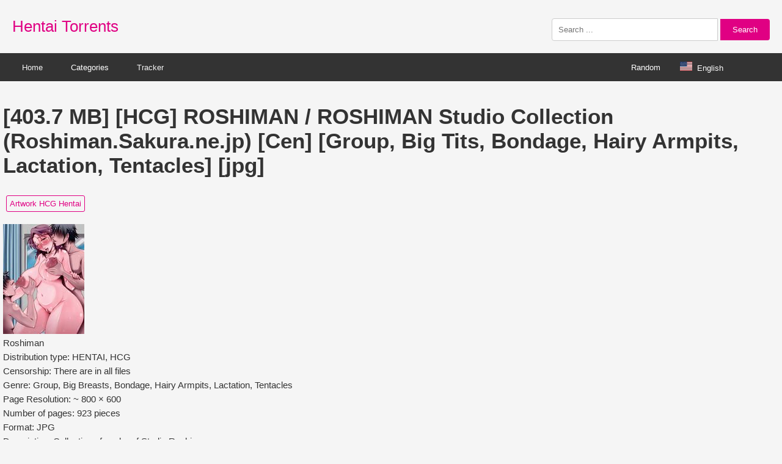

--- FILE ---
content_type: text/html; charset=UTF-8
request_url: https://www.hentaitorrents.com/403-7-mb-hcg-roshiman-roshiman-studio-collection-roshiman-sakura-ne-jp-cen-group-big-tits-bondage-hairy-armpits-lactation-tentacles-jpg.html
body_size: 3464
content:
<!DOCTYPE html>
<html lang="en">
<head>
    <meta charset="UTF-8">
    <meta name="viewport" content="width=device-width, initial-scale=1.0">
    <title>[403.7 MB] [HCG] ROSHIMAN / ROSHIMAN Studio Collection (Roshiman.Sakura.ne.jp) [Cen] [Group, Big Tits, Bondage, Hairy Armpits, Lactation, Tentacles] [jpg] | Free Hentai Porn Torrent</title>
<meta name="description" content="Download the free [403.7 MB] [HCG] ROSHIMAN / ROSHIMAN Studio Collection (Roshiman.Sakura.ne.jp) [Cen] [Group, Big Tits, Bondage, Hairy Armpits, Lactation, Tentacles] [jpg]  hentai pron torrent andArtwork HCG Hentai porn tracker.">
    <link rel="stylesheet" href="https://www.hentaitorrents.com/img/photo.css"> 
</head>
<body>
<div class="header">
    <a href="https://www.hentaitorrents.com/" class="logo">Hentai Torrents</a>
    <div class="search-box">
        <form method="GET" action="https://www.hentaitorrents.com/s.php" target="_blank">
           <input type="text" id="searchInput" name="search" placeholder="Search ..." style="width: 250px;">

            <button type="submit">Search</button>
        </form>
    </div>
</div>
 <div class="navbar-container">
    <div class="navbar">
        <div class="navbar-left">
            <a href="https://www.hentaitorrents.com/" target="_blank">Home</a>
            <div class="dropdown">
                <button class="dropbtn">Categories</button>
                <div class="dropdown-content">
<a href="https://www.hentaitorrents.com/catalog/Cartoons" target=_blank">Cartoons</a>
<a href="https://www.hentaitorrents.com/catalog/Comics Artwork" target=_blank">Comics Artwork</a>
<a href="https://www.hentaitorrents.com/catalog/In Progress and Demo Games" target=_blank">In Progress and Demo Games</a>
<a href="https://www.hentaitorrents.com/catalog/Games main subsection" target=_blank">Games main subsection</a>
<a href="https://www.hentaitorrents.com/catalog/Games Role-playing" target=_blank">Games Role-playing</a>
<a href="https://www.hentaitorrents.com/catalog/Visual Novels Games" target=_blank">Visual Novels Games</a>
<a href="https://www.hentaitorrents.com/catalog/Animation Software" target=_blank">Animation Software</a>
<a href="https://www.hentaitorrents.com/catalog/Hentai DVD HD" target=_blank">Hentai DVD HD</a>
<a href="https://www.hentaitorrents.com/catalog/Manga Hentai" target=_blank">Manga Hentai</a>
<a href="https://www.hentaitorrents.com/catalog/Artwork HCG Hentai" target=_blank">Artwork HCG Hentai </a>
<a href="https://www.hentaitorrents.com/catalog/2D video Hentai" target=_blank">2D video Hentai</a>
<a href="https://www.hentaitorrents.com/catalog/3D video Hentai" target=_blank">3D video Hentai</a>
<a href="https://www.hentaitorrents.com/catalog/Main Subsection Hentai" target=_blank">Main Subsection Hentai</a>


                </div>
            </div>
			<a href="https://www.pornxlab.com/page/tracker.html" target="_blank">Tracker</a>
        </div>
         <div class="navbar-right">
              <a href="https://www.hentaitorrents.com/random.php" id="random-button" class="random-button">Random</a>
            <div class="lang-container">
                <span class="dropdown__trigger" style="color: white;"><img class="flag-icon" src="https://www.hentaitorrents.com/img/flag/us.svg" height="20px" alt="English">English</span>
                <div class="dropdown__block">
                    <a class="alt-lang-item" href="https://www.hentaitorrents.com/es/" data-lang="es"><img class="flag-icon" src="https://www.hentaitorrents.com/img/flag/es.svg" height="20px" alt="Español">Español</a>
                    <a class="alt-lang-item" href="https://www.hentaitorrents.com/de/" data-lang="de"><img class="flag-icon" src="https://www.hentaitorrents.com/img/flag/de.svg" height="20px" alt="Deutsch">Deutsch</a>
                    <a class="alt-lang-item" href="https://www.hentaitorrents.com/fr/" data-lang="fr"><img class="flag-icon" src="https://www.hentaitorrents.com/img/flag/fr.svg" height="20px" alt="Français">Français</a>
                    <a class="alt-lang-item" href="https://www.hentaitorrents.com/pt/" data-lang="pt"><img class="flag-icon" src="https://www.hentaitorrents.com/img/flag/pt.svg" height="20px" alt="Português">Português</a>
                   <a class="alt-lang-item" href="https://www.hentaitorrents.com/ru/" data-lang="ru"><img class="flag-icon" src="https://www.hentaitorrents.com/img/flag/ru.svg" height="20px" alt="Русский">Русский</a>
                    <a class="alt-lang-item" href="https://www.hentaitorrents.com/jp/" data-lang="jp"><img class="flag-icon" src="https://www.hentaitorrents.com/img/flag/jp.svg" height="20px" alt="日本語">日本語</a>           
                </div>
            </div>
        </div>
    </div>
</div>
<div class="container">
<h1 style="font-size: 35px;">[403.7 MB] [HCG] ROSHIMAN / ROSHIMAN Studio Collection (Roshiman.Sakura.ne.jp) [Cen] [Group, Big Tits, Bondage, Hairy Armpits, Lactation, Tentacles] [jpg]</h1><div class="categories"><a href="https://www.hentaitorrents.com/catalog/Artwork%20HCG%20Hentai" target="_blank">Artwork HCG Hentai</a> </div><img src="https://h.hentaitorrents.com/pic/202102/08/1346743.jpg" alt="[403.7 MB] [HCG] ROSHIMAN / ROSHIMAN Studio Collection (Roshiman.Sakura.ne.jp) [Cen] [Group, Big Tits, Bondage, Hairy Armpits, Lactation, Tentacles] [jpg]"><div class="article-content">Roshiman <br> Distribution type: HENTAI, HCG <br> Censorship: There are in all files <br> Genre: Group, Big Breasts, Bondage, Hairy Armpits, Lactation, Tentacles <br> Page Resolution: ~ 800 × 600 <br> Number of pages: 923 pieces <br> Format: JPG <br> Description: Collection of works of Studio Roshiman <br> Add. Information: Dlsite Maniax, Dlsite English.<br></div><div class="download-container" style="margin-top: 20px;"><a href="/dl.php?t=2436" class="download-button" target="_blank" rel="nofollow" style="display: inline-block; padding: 10px 20px; background-color: #e00083; color: #fff; text-decoration: none; border-radius: 5px;">Download Torrent</a></div>
<div class="related-articles" style="margin-top: 50px;"> 
    <div style="display: flex; align-items: center;"> 
        <div style="border-left: 6px solid #e00083; padding-left: 5px; height: 100%;"> 
            <h2 style="margin-top: auto; margin-bottom: auto; margin-left: 10px; font-size: 30px;">Related Torrents</h2>
        </div>
    </div>
</div>

<div class="image-container">
<div class="image-wrapper"><a href="https://www.hentaitorrents.com/4-04-gb-azur-ring-virgin-and-slaves-phylacteries-azur-ring-saint-and-the-slave-2-01-pinkpeach-pinkpeachstudio-cen-2020-action-animation-fantasy-female-protagonist-big-tits.html" target="_blank"><img src="https://www.hentaitorrents.com/mini/202409/2668300e-400.jpg" alt="[4.04 GB] ~ Azur Ring ~ Virgin and Slave&#039;s Phylacteries / ~ Azur Ring ~ Saint and The Slave [2.01] (Pinkpeach / Pinkpeachstudio) [Cen] [2020, Action, Animation, Fantasy, Female Protagonist, Big Tits, TitsJob / Titfuck / PAIZURI, VAGINAL SEX, RAPE, CR"><div class="overlay">[4.04 GB] ~ Azur Ring ~ Virgin and Slave&#039;s Phylacteries / ~ Azur Ring ~ Saint and The Slave [2.01] (Pinkpeach / Pinkpeachstudio) [Cen] [2020, Action, Animation, Fantasy, Female Protagonist, Big Tits, TitsJob / Titfuck / PAIZURI, VAGINAL SEX, RAPE, CR</div></a></div><div class="image-wrapper"><a href="https://www.hentaitorrents.com/890-3-mb-hanappe-bazooka-go-nagai-ep-1-of-1-uncen-1992-comedy-mystic-demons-dvdrip-jap-rus-eng-upscale-720p.html" target="_blank"><img src="https://www.hentaitorrents.com/mini/202409/2498618-400.jpg" alt="[890.3 MB] Hanappe Bazooka / Go Nagai (EP 1 of 1) [Uncen] [1992, Comedy, Mystic, Demons, DVDRip] [JAP / RUS / ENG] [Upscale - 720p]"><div class="overlay">[890.3 MB] Hanappe Bazooka / Go Nagai (EP 1 of 1) [Uncen] [1992, Comedy, Mystic, Demons, DVDRip] [JAP / RUS / ENG] [Upscale - 720p]</div></a></div><div class="image-wrapper"><a href="https://www.hentaitorrents.com/4-38-gb-love-thy-neighbor-inprogress-v0-7-1-slonique-uncen-2017-adv-3dcg-seduction-interracial-incest-oral-sex-handjob-pc-windows-macos-android-rus-eng.html" target="_blank"><img src="https://www.hentaitorrents.com/mini/202409/2409841d-400.jpg" alt="[4.38 GB] LOVE THY NEIGHBOR [INPROGRESS V0.7.1] (Slonique) [UNCEN] [2017 ADV, 3DCG, SEDUCTION, INTERRACIAL, INCEST, ORAL SEX, HANDJOB] [PC / Windows + MacOS + Android] [RUS + ENG]"><div class="overlay">[4.38 GB] LOVE THY NEIGHBOR [INPROGRESS V0.7.1] (Slonique) [UNCEN] [2017 ADV, 3DCG, SEDUCTION, INTERRACIAL, INCEST, ORAL SEX, HANDJOB] [PC / Windows + MacOS + Android] [RUS + ENG]</div></a></div><div class="image-wrapper"><a href="https://www.hentaitorrents.com/56-2-mb-this-village-girl-turned-out-to-be-under-a-lewdification-curse-mugcat-cen-2017-jrpg-fantasy-blonde-hair-monsters-big-tits-big-breasts-internal-cumshot-interspecies-sex-blowjo.html" target="_blank"><img src="https://www.hentaitorrents.com/mini/202409/2395950a-400.jpg" alt="[56.2 MB] This Village Girl TURNED OUT TO BE Under A LewDification Curse! (Mugcat) [Cen] [2017, JRPG, Fantasy, Blonde Hair, Monsters, Big Tits / Big Breasts, Internal Cumshot, InterSpecies Sex, Blowjob / Oral, Rape] [jap]"><div class="overlay">[56.2 MB] This Village Girl TURNED OUT TO BE Under A LewDification Curse! (Mugcat) [Cen] [2017, JRPG, Fantasy, Blonde Hair, Monsters, Big Tits / Big Breasts, Internal Cumshot, InterSpecies Sex, Blowjob / Oral, Rape] [jap]</div></a></div><div class="image-wrapper"><a href="https://www.hentaitorrents.com/2-5-gb-shiofuki-mermaid-poolside-no-hatsutaiken-schoolzone-splashes-ep-1-cen-2011-anal-big-tits-comedy-oral-sex-virgins-dvd5-jap.html" target="_blank"><img src="https://www.hentaitorrents.com/mini/202409/1742629a-400.jpg" alt="[2.5 GB] Shiofuki Mermaid: Poolside No Hatsutaiken / Schoolzone splashes (Ep. 1) [Cen] [2011, Anal, Big Tits, Comedy, Oral Sex, Virgins, DVD5] [JAP]"><div class="overlay">[2.5 GB] Shiofuki Mermaid: Poolside No Hatsutaiken / Schoolzone splashes (Ep. 1) [Cen] [2011, Anal, Big Tits, Comedy, Oral Sex, Virgins, DVD5] [JAP]</div></a></div><div class="image-wrapper"><a href="https://www.hentaitorrents.com/53-1-mb-my-daughter-a-man-my-daughter-majenta-rose-cen-2012-animation-flash-blowjob-anal-traps-incest-yaoi-jap.html" target="_blank"><img src="https://www.hentaitorrents.com/mini/202409/1516253a-400.jpg" alt="[53.1 MB] My Daughter, a man / My daughter Majenta Rose [Cen] [2012, Animation, Flash, Blowjob, Anal, Traps, Incest, Yaoi] [jap]"><div class="overlay">[53.1 MB] My Daughter, a man / My daughter Majenta Rose [Cen] [2012, Animation, Flash, Blowjob, Anal, Traps, Incest, Yaoi] [jap]</div></a></div></div>
</div>

<script
  async="async"
  data-cfasync="false"
  src="https://orientalknitotherwise.com/84e87c71cb2322ae5a115971692bee2e/invoke.js"
></script>
<div id="container-84e87c71cb2322ae5a115971692bee2e"></div>

<script
  type="text/javascript"
  src='//orientalknitotherwise.com/fZWNePL/GJRnurPWzoDfw1A/oqN6y0GL2If7O/QVc203xZgt3/sncM4st/8WEgPEjKs8eTlU8EqS/pSFnJ62LDn67DsK63TLG/u_gW6s2zUPeTOx/9s-uu/hyF7VvHfNdVlNB-'
></script>

<script
  type="text/javascript"
  src="https://orientalknitotherwise.com/97/f6/03/97f6030885fef059ea909a058fd28be1.js"
></script>
<script async src="https://www.googletagmanager.com/gtag/js?id=G-LHXRNEWX8S"></script>
<script>
  window.dataLayer = window.dataLayer || [];
  function gtag(){dataLayer.push(arguments);}
  gtag('js', new Date());

  gtag('config', 'G-LHXRNEWX8S');
</script>
<div class="footer">
    <a rel="nofollow" href="https://www.hentaitorrents.com/page/contact-us.html">Contact</a>
    <a rel="nofollow" href="https://www.hentaitorrents.com/page/tos.html">T&amp;C</a>
    <a rel="nofollow" href="https://www.hentaitorrents.com/page/privacy.html">Privacy Policy</a>
    <a rel="nofollow" href="https://www.hentaitorrents.com/page/2257.html">2257</a>
    <a rel="nofollow" href="https://www.hentaitorrents.com/page/dmca.html">DMCA</a>
</div>
<script defer src="https://static.cloudflareinsights.com/beacon.min.js/vcd15cbe7772f49c399c6a5babf22c1241717689176015" integrity="sha512-ZpsOmlRQV6y907TI0dKBHq9Md29nnaEIPlkf84rnaERnq6zvWvPUqr2ft8M1aS28oN72PdrCzSjY4U6VaAw1EQ==" data-cf-beacon='{"version":"2024.11.0","token":"143841e7b08342fe911b24422b6131ff","r":1,"server_timing":{"name":{"cfCacheStatus":true,"cfEdge":true,"cfExtPri":true,"cfL4":true,"cfOrigin":true,"cfSpeedBrain":true},"location_startswith":null}}' crossorigin="anonymous"></script>
</body>
</html>


--- FILE ---
content_type: text/css
request_url: https://www.hentaitorrents.com/img/photo.css
body_size: 1856
content:
body {
    font-family: Arial, sans-serif;
    font-size: 0.8em;
    margin: 0;
    padding: 0;
    background-color: #f5f5f5;
    color: #333;
}

.container {
    max-width: 1552px;
    margin: 10px auto;
    padding: 5px;
    box-sizing: border-box;
}

.header {
    background-color: #f5f5f5;
    display: flex;
    align-items: center;
    justify-content: space-between;
    padding: 20px;
    max-width: 1552px;
    margin: 0 auto;
    flex-wrap: wrap;
}

.header a.logo {
    font-size: 2em;
    text-decoration: none;
    color: #e00083;
}

.search-box {
    display: flex;
    align-items: center;
    margin-top: 10px;
}

.search-box input[type="text"] {
    padding: 10px;
    font-size: 1em;
    border: 1px solid #ccc;
    border-radius: 4px 0 0 4px;
    outline: none;
}

.search-box button {
    padding: 10px 20px;
    font-size: 1em;
    border: none;
    background-color: #e00083;
    color: white;
    cursor: pointer;
    border-radius: 0 4px 4px 0;
}

.search-box button:hover {
    background-color: #F045AA;
}

.navbar-container {
    background-color: #333;
    padding: 0 20px;
}

.navbar {
    max-width: 1552px;
    margin: 0 auto;
    display: flex;
    justify-content: space-between;
    align-items: center;
}

.navbar-left,
.navbar-right {
    display: flex;
    align-items: center;
}

.navbar a {
    color: #f2f2f2;
    text-align: center;
    padding: 14px 16px;
    text-decoration: none;
    position: relative;
}

.navbar a:hover {
    background-color: #ddd;
    color: black;
}

.navbar a:hover::after {
    content: '';
    position: absolute;
    bottom: 0;
    left: 0;
    width: 100%;
    height: 3px;
    background-color: #e00083;
}

.dropdown {
    position: relative;
}

.dropdown .dropbtn {
    border: none;
    outline: none;
    color: white;
    padding: 14px 16px;
    background-color: inherit;
    font-family: inherit;
    margin: 0;
    position: relative;
    padding-left: 30px;
    padding-right: 30px;
}

.dropdown .dropbtn:hover::after {
    content: '';
    position: absolute;
    bottom: 0;
    left: 0;
    width: 100%;
    height: 2px;
    background-color: #e00083;
}

.dropdown-content {
    display: none;
    position: absolute;
    background-color: #f9f9f9;
    min-width: 300px;
    box-shadow: 0px 8px 16px 0px rgba(0,0,0,0.2);
    z-index: 1000;
    grid-template-columns: repeat(1, 1fr);
    gap: 10px;
}

.dropdown:hover .dropdown-content {
    display: grid;
}

.dropdown-content a {
    float: none;
    color: black;
    padding: 12px 16px;
    text-decoration: none;
    display: block;
    text-align: left;
}

.dropdown-content a:hover {
    background-color: #ddd;
}

.navbar .random-button {
    color: white;
    padding: 14px 16px;
    text-align: center;
    text-decoration: none;
}

.image-container {
    display: grid;
    grid-template-columns: repeat(3, 1fr);
    gap: 10px;
    margin-top: 20px;
}

.image-wrapper {
    position: relative;
    overflow: hidden;
    border-radius: 5px;
    cursor: pointer;
    aspect-ratio: 16 / 9;
}

.image-wrapper img {
    width: 100%;
    height: 100%;
    object-fit: cover;
    transition: transform 0.3s ease-in-out;
}

.image-wrapper a {
    text-decoration: none;
}

.image-wrapper:hover img {
    transform: scale(1.05);
}

.overlay {
    position:absolute;
    top: 0;
    left: 0;
    right: 0;
    bottom: 0;
    display: flex;
    justify-content: center;
    align-items: center;
    padding: 10px;
    background-color: rgba(0, 0, 0, 0.6);
    color: #fff;
    text-align: center;
    font-size: 1rem;
    opacity: 0;
    transition: opacity 0.3s ease-in-out;
}

.image-wrapper:hover .overlay {
    opacity: 1;
}

.footer {
    margin-top: 20px;
    padding: 20px;
    background-color: #333;
    text-align: center;
}

.footer a {
    color: #aaa;
    margin-right: .5em;
}

.pagination {
    display: flex;
    justify-content: center;
    margin-top: 20px;
    margin-bottom: 20px;
}

.pagination a {
    margin: 0 5px;
    padding: 5px 10px;
    border: 1px solid #ddd;
    text-decoration: none;
    color: #484848;
}

.pagination a.active {
    background-color: #e00083;
    color: white;
    border: 1px solid #e00083;
}

@media (max-width: 1500px) {
    .image-container {
        grid-template-columns: repeat(3, 1fr);
    }
}

@media (max-width: 1200px) {
    .image-container {
        grid-template-columns: repeat(3, 1fr);
    }
}

@media (max-width: 800px) {
    .image-container {
        grid-template-columns: repeat(2, 1fr);
    }
}

@media (max-width: 500px) {
    .image-container {
        grid-template-columns: repeat(1, 1fr);
    }
}

.modal {
    display: none;
    position: fixed;
    z-index: 1000;
    left: 0;
    top: 0;
    width: 100%;
    height: 100%;
    overflow: hidden;
    background-color: rgba(0,0,0,0.9);
    justify-content: center;
    align-items: center;
    flex-direction: column;
}

.modal-content {
    margin: auto;
    display: block;
    max-width: 80%;
    max-height: 80%;
}

.close {
    position: absolute;
    top: 20px;
    right: 35px;
    color: #f1f1f1;
    font-size: 40px;
    font-weight: bold;
    transition: 0.3s;
}

.close:hover,
.close:focus {
    color: #bbb;
    text-decoration: none;
    cursor: pointer;
}

@media only screen and (max-width: 700px){
    .modal-content {
        width: 100%;
    }
}

.thumbnail-container {
    display: flex;
    justify-content: center;
    align-items: center;
    margin-top: 20px;
    overflow-x: auto;
    width: 100%;
}

.thumbnail-wrapper {
    display: inline-block;
    margin: 0 5px;
    cursor: pointer;
    transition: transform 0.3s ease, border 0.3s ease;
}

.thumbnail-wrapper.selected {
    transform: scale(1.1);
    border: 2px solid #e00083;
}

.thumbnail-wrapper img {
    max-width: 100px;
    max-height: 100px;
}

.nav-button {
    position: absolute;
    top: 50%;
    transform: translateY(-50%);
    background-color: rgba(255, 255, 255, 0.5);
    border: none;
    font-size: 24px;
    cursor: pointer;
}

.nav-button.left {
    left: 10px;
}

.nav-button.right {
    right: 10px;
}

.categories {
    margin: 10px 0;
    padding: 5px;
    display: flex;
    flex-wrap: wrap;
}

.categories a {
    text-decoration: none;
    color: #e00083;
    margin-right: 10px;
    border: 1px solid #e00083;
    padding: 5px;
    border-radius: 3px;
    margin-bottom: 5px;
}

.categories a:hover {
    background-color: #e00083;
    color: #fff;
}

.article-content {
    font-size: 1.2em;
    margin-bottom: 20px;
    line-height: 1.5;
}

.lang-container {
    position: relative;
    display: inline-block;
    z-index: 1000;
}

.lang-container .dropdown__trigger {
    display: inline-block;
    cursor: pointer;
    padding: 14px 16px;
}

.lang-container .dropdown__block {
    display: none;
    position: absolute;
    background-color: #f9f9f9;
    box-shadow: 0px 8px 16px 0px rgba(0,0,0,0.2);
    z-index: 1;
    min-width: 110px;
    text-align: left;
}

.lang-container:hover .dropdown__block {
    display: block;
}

.lang-container a {
    color: black;
    padding: 12px 16px;
    text-decoration: none;
    display: flex;
    align-items: center;
}

.lang-container a:hover {
    background-color: #ddd;
}

.flag-icon {
    margin-right: 8px;
    width: 20px;
    height: 15px;
}

.navbar-right {
    margin-right: 60px;
}

/* 基础按钮样式 */
.download-button {
    display: inline-block;
    padding: 10px 20px;
    background-color: #e00083; /* 初始背景颜色 */
    color: #fff; /* 文字颜色 */
    text-decoration: none; /* 去除下划线 */
    border-radius: 5px; /* 圆角边框 */
    transition: background-color 0.3s ease, transform 0.3s ease, font-weight 0.3s ease; /* 胶质背景色、变形和字体加粗的过渡效果 */
    font-weight: normal; /* 默认字体粗细 */
}

/* 悬停效果 */
.download-button:hover {
    background-color: #F045AA; /* 悬停时背景颜色变更 */
    transform: scale(1.05); /* 悬停时按钮轻微放大 */
    font-weight: bold; /* 悬停时字体加粗 */
}

/* 焦点效果 */
.download-button:focus {
    outline: 2px solid #F045AA; /* 焦点时的轮廓颜色 */
    outline-offset: 2px; /* 焦点轮廓与按钮的距离 */
    font-weight: bold; /* 焦点时字体加粗 */
}
img {
      max-width: 100%;
      height: auto;
    }